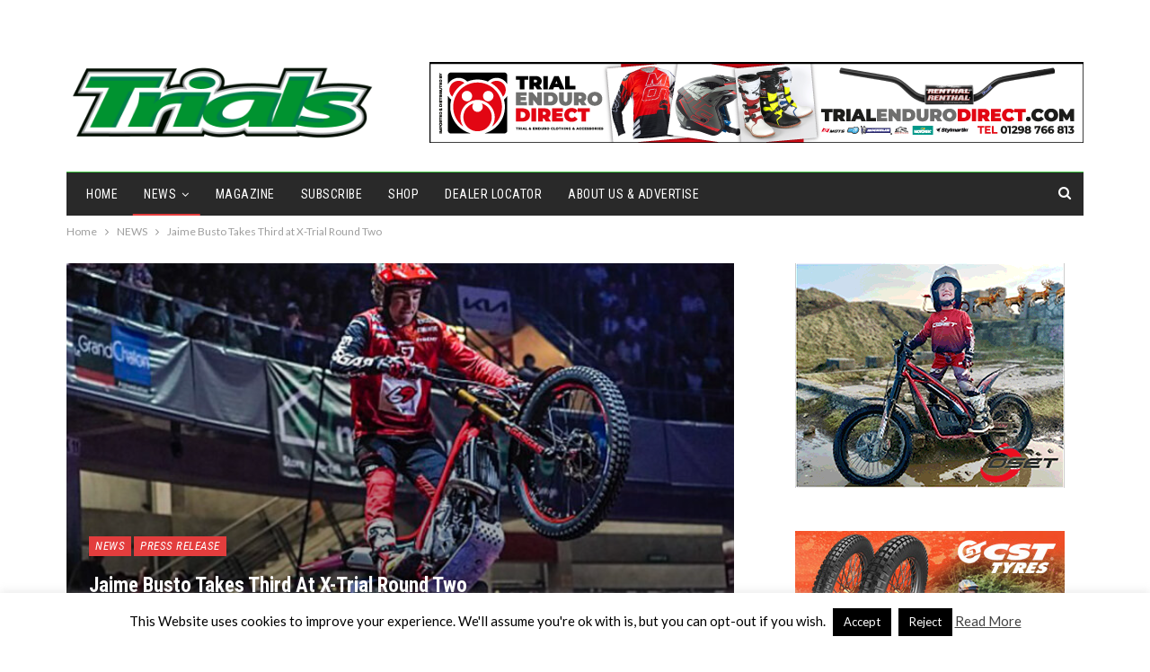

--- FILE ---
content_type: text/html; charset=UTF-8
request_url: https://www.trialmaguk.com/jaime-busto-takes-third-at-x-trial-round-two/
body_size: 18290
content:
	<!DOCTYPE html>
		<!--[if IE 8]>
	<html class="ie ie8" lang="en-GB"> <![endif]-->
	<!--[if IE 9]>
	<html class="ie ie9" lang="en-GB"> <![endif]-->
	<!--[if gt IE 9]><!-->
<html lang="en-GB"> <!--<![endif]-->
	<head>
				<meta charset="UTF-8">
		<meta http-equiv="X-UA-Compatible" content="IE=edge">
		<meta name="viewport" content="width=device-width, initial-scale=1.0">
		<link rel="pingback" href="https://www.trialmaguk.com/xmlrpc.php"/>

		<title>Jaime Busto Takes Third at X-Trial Round Two &#8211; Trials Magazine</title>
<meta name='robots' content='max-image-preview:large' />

<!-- Better Open Graph, Schema.org & Twitter Integration -->
<meta property="og:locale" content="en_gb"/>
<meta property="og:site_name" content="Trials Magazine"/>
<meta property="og:url" content="https://www.trialmaguk.com/jaime-busto-takes-third-at-x-trial-round-two/"/>
<meta property="og:title" content="Jaime Busto Takes Third at X-Trial Round Two"/>
<meta property="og:image" content="https://www.trialmaguk.com/wp-content/uploads/2024/03/busto_xtrial2.jpg"/>
<meta property="article:section" content="Press release"/>
<meta property="article:tag" content="gasgas"/>
<meta property="og:description" content="Spanish Star Continues Strong Run of Form with Hard-Fought Podium in France"/>
<meta property="og:type" content="article"/>
<meta name="twitter:card" content="summary"/>
<meta name="twitter:url" content="https://www.trialmaguk.com/jaime-busto-takes-third-at-x-trial-round-two/"/>
<meta name="twitter:title" content="Jaime Busto Takes Third at X-Trial Round Two"/>
<meta name="twitter:description" content="Spanish Star Continues Strong Run of Form with Hard-Fought Podium in France"/>
<meta name="twitter:image" content="https://www.trialmaguk.com/wp-content/uploads/2024/03/busto_xtrial2.jpg"/>
<!-- / Better Open Graph, Schema.org & Twitter Integration. -->
<link rel='dns-prefetch' href='//fonts.googleapis.com' />
<link rel="alternate" type="application/rss+xml" title="Trials Magazine &raquo; Feed" href="https://www.trialmaguk.com/feed/" />
<link rel="alternate" type="application/rss+xml" title="Trials Magazine &raquo; Comments Feed" href="https://www.trialmaguk.com/comments/feed/" />
<link rel="alternate" title="oEmbed (JSON)" type="application/json+oembed" href="https://www.trialmaguk.com/wp-json/oembed/1.0/embed?url=https%3A%2F%2Fwww.trialmaguk.com%2Fjaime-busto-takes-third-at-x-trial-round-two%2F" />
<link rel="alternate" title="oEmbed (XML)" type="text/xml+oembed" href="https://www.trialmaguk.com/wp-json/oembed/1.0/embed?url=https%3A%2F%2Fwww.trialmaguk.com%2Fjaime-busto-takes-third-at-x-trial-round-two%2F&#038;format=xml" />
<style id='wp-img-auto-sizes-contain-inline-css' type='text/css'>
img:is([sizes=auto i],[sizes^="auto," i]){contain-intrinsic-size:3000px 1500px}
/*# sourceURL=wp-img-auto-sizes-contain-inline-css */
</style>
<style id='wp-emoji-styles-inline-css' type='text/css'>

	img.wp-smiley, img.emoji {
		display: inline !important;
		border: none !important;
		box-shadow: none !important;
		height: 1em !important;
		width: 1em !important;
		margin: 0 0.07em !important;
		vertical-align: -0.1em !important;
		background: none !important;
		padding: 0 !important;
	}
/*# sourceURL=wp-emoji-styles-inline-css */
</style>
<style id='wp-block-library-inline-css' type='text/css'>
:root{--wp-block-synced-color:#7a00df;--wp-block-synced-color--rgb:122,0,223;--wp-bound-block-color:var(--wp-block-synced-color);--wp-editor-canvas-background:#ddd;--wp-admin-theme-color:#007cba;--wp-admin-theme-color--rgb:0,124,186;--wp-admin-theme-color-darker-10:#006ba1;--wp-admin-theme-color-darker-10--rgb:0,107,160.5;--wp-admin-theme-color-darker-20:#005a87;--wp-admin-theme-color-darker-20--rgb:0,90,135;--wp-admin-border-width-focus:2px}@media (min-resolution:192dpi){:root{--wp-admin-border-width-focus:1.5px}}.wp-element-button{cursor:pointer}:root .has-very-light-gray-background-color{background-color:#eee}:root .has-very-dark-gray-background-color{background-color:#313131}:root .has-very-light-gray-color{color:#eee}:root .has-very-dark-gray-color{color:#313131}:root .has-vivid-green-cyan-to-vivid-cyan-blue-gradient-background{background:linear-gradient(135deg,#00d084,#0693e3)}:root .has-purple-crush-gradient-background{background:linear-gradient(135deg,#34e2e4,#4721fb 50%,#ab1dfe)}:root .has-hazy-dawn-gradient-background{background:linear-gradient(135deg,#faaca8,#dad0ec)}:root .has-subdued-olive-gradient-background{background:linear-gradient(135deg,#fafae1,#67a671)}:root .has-atomic-cream-gradient-background{background:linear-gradient(135deg,#fdd79a,#004a59)}:root .has-nightshade-gradient-background{background:linear-gradient(135deg,#330968,#31cdcf)}:root .has-midnight-gradient-background{background:linear-gradient(135deg,#020381,#2874fc)}:root{--wp--preset--font-size--normal:16px;--wp--preset--font-size--huge:42px}.has-regular-font-size{font-size:1em}.has-larger-font-size{font-size:2.625em}.has-normal-font-size{font-size:var(--wp--preset--font-size--normal)}.has-huge-font-size{font-size:var(--wp--preset--font-size--huge)}.has-text-align-center{text-align:center}.has-text-align-left{text-align:left}.has-text-align-right{text-align:right}.has-fit-text{white-space:nowrap!important}#end-resizable-editor-section{display:none}.aligncenter{clear:both}.items-justified-left{justify-content:flex-start}.items-justified-center{justify-content:center}.items-justified-right{justify-content:flex-end}.items-justified-space-between{justify-content:space-between}.screen-reader-text{border:0;clip-path:inset(50%);height:1px;margin:-1px;overflow:hidden;padding:0;position:absolute;width:1px;word-wrap:normal!important}.screen-reader-text:focus{background-color:#ddd;clip-path:none;color:#444;display:block;font-size:1em;height:auto;left:5px;line-height:normal;padding:15px 23px 14px;text-decoration:none;top:5px;width:auto;z-index:100000}html :where(.has-border-color){border-style:solid}html :where([style*=border-top-color]){border-top-style:solid}html :where([style*=border-right-color]){border-right-style:solid}html :where([style*=border-bottom-color]){border-bottom-style:solid}html :where([style*=border-left-color]){border-left-style:solid}html :where([style*=border-width]){border-style:solid}html :where([style*=border-top-width]){border-top-style:solid}html :where([style*=border-right-width]){border-right-style:solid}html :where([style*=border-bottom-width]){border-bottom-style:solid}html :where([style*=border-left-width]){border-left-style:solid}html :where(img[class*=wp-image-]){height:auto;max-width:100%}:where(figure){margin:0 0 1em}html :where(.is-position-sticky){--wp-admin--admin-bar--position-offset:var(--wp-admin--admin-bar--height,0px)}@media screen and (max-width:600px){html :where(.is-position-sticky){--wp-admin--admin-bar--position-offset:0px}}

/*# sourceURL=wp-block-library-inline-css */
</style><style id='global-styles-inline-css' type='text/css'>
:root{--wp--preset--aspect-ratio--square: 1;--wp--preset--aspect-ratio--4-3: 4/3;--wp--preset--aspect-ratio--3-4: 3/4;--wp--preset--aspect-ratio--3-2: 3/2;--wp--preset--aspect-ratio--2-3: 2/3;--wp--preset--aspect-ratio--16-9: 16/9;--wp--preset--aspect-ratio--9-16: 9/16;--wp--preset--color--black: #000000;--wp--preset--color--cyan-bluish-gray: #abb8c3;--wp--preset--color--white: #ffffff;--wp--preset--color--pale-pink: #f78da7;--wp--preset--color--vivid-red: #cf2e2e;--wp--preset--color--luminous-vivid-orange: #ff6900;--wp--preset--color--luminous-vivid-amber: #fcb900;--wp--preset--color--light-green-cyan: #7bdcb5;--wp--preset--color--vivid-green-cyan: #00d084;--wp--preset--color--pale-cyan-blue: #8ed1fc;--wp--preset--color--vivid-cyan-blue: #0693e3;--wp--preset--color--vivid-purple: #9b51e0;--wp--preset--gradient--vivid-cyan-blue-to-vivid-purple: linear-gradient(135deg,rgb(6,147,227) 0%,rgb(155,81,224) 100%);--wp--preset--gradient--light-green-cyan-to-vivid-green-cyan: linear-gradient(135deg,rgb(122,220,180) 0%,rgb(0,208,130) 100%);--wp--preset--gradient--luminous-vivid-amber-to-luminous-vivid-orange: linear-gradient(135deg,rgb(252,185,0) 0%,rgb(255,105,0) 100%);--wp--preset--gradient--luminous-vivid-orange-to-vivid-red: linear-gradient(135deg,rgb(255,105,0) 0%,rgb(207,46,46) 100%);--wp--preset--gradient--very-light-gray-to-cyan-bluish-gray: linear-gradient(135deg,rgb(238,238,238) 0%,rgb(169,184,195) 100%);--wp--preset--gradient--cool-to-warm-spectrum: linear-gradient(135deg,rgb(74,234,220) 0%,rgb(151,120,209) 20%,rgb(207,42,186) 40%,rgb(238,44,130) 60%,rgb(251,105,98) 80%,rgb(254,248,76) 100%);--wp--preset--gradient--blush-light-purple: linear-gradient(135deg,rgb(255,206,236) 0%,rgb(152,150,240) 100%);--wp--preset--gradient--blush-bordeaux: linear-gradient(135deg,rgb(254,205,165) 0%,rgb(254,45,45) 50%,rgb(107,0,62) 100%);--wp--preset--gradient--luminous-dusk: linear-gradient(135deg,rgb(255,203,112) 0%,rgb(199,81,192) 50%,rgb(65,88,208) 100%);--wp--preset--gradient--pale-ocean: linear-gradient(135deg,rgb(255,245,203) 0%,rgb(182,227,212) 50%,rgb(51,167,181) 100%);--wp--preset--gradient--electric-grass: linear-gradient(135deg,rgb(202,248,128) 0%,rgb(113,206,126) 100%);--wp--preset--gradient--midnight: linear-gradient(135deg,rgb(2,3,129) 0%,rgb(40,116,252) 100%);--wp--preset--font-size--small: 13px;--wp--preset--font-size--medium: 20px;--wp--preset--font-size--large: 36px;--wp--preset--font-size--x-large: 42px;--wp--preset--spacing--20: 0.44rem;--wp--preset--spacing--30: 0.67rem;--wp--preset--spacing--40: 1rem;--wp--preset--spacing--50: 1.5rem;--wp--preset--spacing--60: 2.25rem;--wp--preset--spacing--70: 3.38rem;--wp--preset--spacing--80: 5.06rem;--wp--preset--shadow--natural: 6px 6px 9px rgba(0, 0, 0, 0.2);--wp--preset--shadow--deep: 12px 12px 50px rgba(0, 0, 0, 0.4);--wp--preset--shadow--sharp: 6px 6px 0px rgba(0, 0, 0, 0.2);--wp--preset--shadow--outlined: 6px 6px 0px -3px rgb(255, 255, 255), 6px 6px rgb(0, 0, 0);--wp--preset--shadow--crisp: 6px 6px 0px rgb(0, 0, 0);}:where(.is-layout-flex){gap: 0.5em;}:where(.is-layout-grid){gap: 0.5em;}body .is-layout-flex{display: flex;}.is-layout-flex{flex-wrap: wrap;align-items: center;}.is-layout-flex > :is(*, div){margin: 0;}body .is-layout-grid{display: grid;}.is-layout-grid > :is(*, div){margin: 0;}:where(.wp-block-columns.is-layout-flex){gap: 2em;}:where(.wp-block-columns.is-layout-grid){gap: 2em;}:where(.wp-block-post-template.is-layout-flex){gap: 1.25em;}:where(.wp-block-post-template.is-layout-grid){gap: 1.25em;}.has-black-color{color: var(--wp--preset--color--black) !important;}.has-cyan-bluish-gray-color{color: var(--wp--preset--color--cyan-bluish-gray) !important;}.has-white-color{color: var(--wp--preset--color--white) !important;}.has-pale-pink-color{color: var(--wp--preset--color--pale-pink) !important;}.has-vivid-red-color{color: var(--wp--preset--color--vivid-red) !important;}.has-luminous-vivid-orange-color{color: var(--wp--preset--color--luminous-vivid-orange) !important;}.has-luminous-vivid-amber-color{color: var(--wp--preset--color--luminous-vivid-amber) !important;}.has-light-green-cyan-color{color: var(--wp--preset--color--light-green-cyan) !important;}.has-vivid-green-cyan-color{color: var(--wp--preset--color--vivid-green-cyan) !important;}.has-pale-cyan-blue-color{color: var(--wp--preset--color--pale-cyan-blue) !important;}.has-vivid-cyan-blue-color{color: var(--wp--preset--color--vivid-cyan-blue) !important;}.has-vivid-purple-color{color: var(--wp--preset--color--vivid-purple) !important;}.has-black-background-color{background-color: var(--wp--preset--color--black) !important;}.has-cyan-bluish-gray-background-color{background-color: var(--wp--preset--color--cyan-bluish-gray) !important;}.has-white-background-color{background-color: var(--wp--preset--color--white) !important;}.has-pale-pink-background-color{background-color: var(--wp--preset--color--pale-pink) !important;}.has-vivid-red-background-color{background-color: var(--wp--preset--color--vivid-red) !important;}.has-luminous-vivid-orange-background-color{background-color: var(--wp--preset--color--luminous-vivid-orange) !important;}.has-luminous-vivid-amber-background-color{background-color: var(--wp--preset--color--luminous-vivid-amber) !important;}.has-light-green-cyan-background-color{background-color: var(--wp--preset--color--light-green-cyan) !important;}.has-vivid-green-cyan-background-color{background-color: var(--wp--preset--color--vivid-green-cyan) !important;}.has-pale-cyan-blue-background-color{background-color: var(--wp--preset--color--pale-cyan-blue) !important;}.has-vivid-cyan-blue-background-color{background-color: var(--wp--preset--color--vivid-cyan-blue) !important;}.has-vivid-purple-background-color{background-color: var(--wp--preset--color--vivid-purple) !important;}.has-black-border-color{border-color: var(--wp--preset--color--black) !important;}.has-cyan-bluish-gray-border-color{border-color: var(--wp--preset--color--cyan-bluish-gray) !important;}.has-white-border-color{border-color: var(--wp--preset--color--white) !important;}.has-pale-pink-border-color{border-color: var(--wp--preset--color--pale-pink) !important;}.has-vivid-red-border-color{border-color: var(--wp--preset--color--vivid-red) !important;}.has-luminous-vivid-orange-border-color{border-color: var(--wp--preset--color--luminous-vivid-orange) !important;}.has-luminous-vivid-amber-border-color{border-color: var(--wp--preset--color--luminous-vivid-amber) !important;}.has-light-green-cyan-border-color{border-color: var(--wp--preset--color--light-green-cyan) !important;}.has-vivid-green-cyan-border-color{border-color: var(--wp--preset--color--vivid-green-cyan) !important;}.has-pale-cyan-blue-border-color{border-color: var(--wp--preset--color--pale-cyan-blue) !important;}.has-vivid-cyan-blue-border-color{border-color: var(--wp--preset--color--vivid-cyan-blue) !important;}.has-vivid-purple-border-color{border-color: var(--wp--preset--color--vivid-purple) !important;}.has-vivid-cyan-blue-to-vivid-purple-gradient-background{background: var(--wp--preset--gradient--vivid-cyan-blue-to-vivid-purple) !important;}.has-light-green-cyan-to-vivid-green-cyan-gradient-background{background: var(--wp--preset--gradient--light-green-cyan-to-vivid-green-cyan) !important;}.has-luminous-vivid-amber-to-luminous-vivid-orange-gradient-background{background: var(--wp--preset--gradient--luminous-vivid-amber-to-luminous-vivid-orange) !important;}.has-luminous-vivid-orange-to-vivid-red-gradient-background{background: var(--wp--preset--gradient--luminous-vivid-orange-to-vivid-red) !important;}.has-very-light-gray-to-cyan-bluish-gray-gradient-background{background: var(--wp--preset--gradient--very-light-gray-to-cyan-bluish-gray) !important;}.has-cool-to-warm-spectrum-gradient-background{background: var(--wp--preset--gradient--cool-to-warm-spectrum) !important;}.has-blush-light-purple-gradient-background{background: var(--wp--preset--gradient--blush-light-purple) !important;}.has-blush-bordeaux-gradient-background{background: var(--wp--preset--gradient--blush-bordeaux) !important;}.has-luminous-dusk-gradient-background{background: var(--wp--preset--gradient--luminous-dusk) !important;}.has-pale-ocean-gradient-background{background: var(--wp--preset--gradient--pale-ocean) !important;}.has-electric-grass-gradient-background{background: var(--wp--preset--gradient--electric-grass) !important;}.has-midnight-gradient-background{background: var(--wp--preset--gradient--midnight) !important;}.has-small-font-size{font-size: var(--wp--preset--font-size--small) !important;}.has-medium-font-size{font-size: var(--wp--preset--font-size--medium) !important;}.has-large-font-size{font-size: var(--wp--preset--font-size--large) !important;}.has-x-large-font-size{font-size: var(--wp--preset--font-size--x-large) !important;}
/*# sourceURL=global-styles-inline-css */
</style>

<style id='classic-theme-styles-inline-css' type='text/css'>
/*! This file is auto-generated */
.wp-block-button__link{color:#fff;background-color:#32373c;border-radius:9999px;box-shadow:none;text-decoration:none;padding:calc(.667em + 2px) calc(1.333em + 2px);font-size:1.125em}.wp-block-file__button{background:#32373c;color:#fff;text-decoration:none}
/*# sourceURL=/wp-includes/css/classic-themes.min.css */
</style>
<link rel='stylesheet' id='cookie-law-info-css' href='https://www.trialmaguk.com/wp-content/plugins/cookie-law-info/legacy/public/css/cookie-law-info-public.css?ver=3.3.9.1' type='text/css' media='all' />
<link rel='stylesheet' id='cookie-law-info-gdpr-css' href='https://www.trialmaguk.com/wp-content/plugins/cookie-law-info/legacy/public/css/cookie-law-info-gdpr.css?ver=3.3.9.1' type='text/css' media='all' />
<link rel='stylesheet' id='better-framework-main-fonts-css' href='https://fonts.googleapis.com/css?family=Lato:400,400italic%7CRoboto+Condensed:700,400italic,400%7CNoto+Sans:400&#038;display=swap' type='text/css' media='all' />
<script type="text/javascript" src="https://www.trialmaguk.com/wp-includes/js/jquery/jquery.min.js?ver=3.7.1" id="jquery-core-js"></script>
<script type="text/javascript" src="https://www.trialmaguk.com/wp-includes/js/jquery/jquery-migrate.min.js?ver=3.4.1" id="jquery-migrate-js"></script>
<script type="text/javascript" id="cookie-law-info-js-extra">
/* <![CDATA[ */
var Cli_Data = {"nn_cookie_ids":[],"cookielist":[],"non_necessary_cookies":[],"ccpaEnabled":"","ccpaRegionBased":"","ccpaBarEnabled":"","strictlyEnabled":["necessary","obligatoire"],"ccpaType":"gdpr","js_blocking":"","custom_integration":"","triggerDomRefresh":"","secure_cookies":""};
var cli_cookiebar_settings = {"animate_speed_hide":"500","animate_speed_show":"500","background":"#fff","border":"#444","border_on":"","button_1_button_colour":"#000","button_1_button_hover":"#000000","button_1_link_colour":"#fff","button_1_as_button":"1","button_1_new_win":"","button_2_button_colour":"#333","button_2_button_hover":"#292929","button_2_link_colour":"#444","button_2_as_button":"","button_2_hidebar":"1","button_3_button_colour":"#000","button_3_button_hover":"#000000","button_3_link_colour":"#fff","button_3_as_button":"1","button_3_new_win":"1","button_4_button_colour":"#000","button_4_button_hover":"#000000","button_4_link_colour":"#fff","button_4_as_button":"1","button_7_button_colour":"#61a229","button_7_button_hover":"#4e8221","button_7_link_colour":"#fff","button_7_as_button":"1","button_7_new_win":"","font_family":"inherit","header_fix":"","notify_animate_hide":"1","notify_animate_show":"","notify_div_id":"#cookie-law-info-bar","notify_position_horizontal":"right","notify_position_vertical":"bottom","scroll_close":"","scroll_close_reload":"","accept_close_reload":"","reject_close_reload":"","showagain_tab":"","showagain_background":"#fff","showagain_border":"#000","showagain_div_id":"#cookie-law-info-again","showagain_x_position":"100px","text":"#000","show_once_yn":"","show_once":"10000","logging_on":"","as_popup":"","popup_overlay":"1","bar_heading_text":"","cookie_bar_as":"banner","popup_showagain_position":"bottom-right","widget_position":"left"};
var log_object = {"ajax_url":"https://www.trialmaguk.com/wp-admin/admin-ajax.php"};
//# sourceURL=cookie-law-info-js-extra
/* ]]> */
</script>
<script type="text/javascript" src="https://www.trialmaguk.com/wp-content/plugins/cookie-law-info/legacy/public/js/cookie-law-info-public.js?ver=3.3.9.1" id="cookie-law-info-js"></script>
<link rel="https://api.w.org/" href="https://www.trialmaguk.com/wp-json/" /><link rel="alternate" title="JSON" type="application/json" href="https://www.trialmaguk.com/wp-json/wp/v2/posts/68660" /><link rel="EditURI" type="application/rsd+xml" title="RSD" href="https://www.trialmaguk.com/xmlrpc.php?rsd" />
<meta name="generator" content="WordPress 6.9" />
<link rel="canonical" href="https://www.trialmaguk.com/jaime-busto-takes-third-at-x-trial-round-two/" />
<link rel='shortlink' href='https://www.trialmaguk.com/?p=68660' />
<!-- Matomo -->
<script>
  var _paq = window._paq = window._paq || [];
  /* tracker methods like "setCustomDimension" should be called before "trackPageView" */
  _paq.push(['trackPageView']);
  _paq.push(['enableLinkTracking']);
  (function() {
    var u="https://stats.dev.wwmagazines.com/";
    _paq.push(['setTrackerUrl', u+'matomo.php']);
    _paq.push(['setSiteId', '27']);
    var d=document, g=d.createElement('script'), s=d.getElementsByTagName('script')[0];
    g.async=true; g.src=u+'matomo.js'; s.parentNode.insertBefore(g,s);
  })();
</script>
<!-- End Matomo Code -->			<link rel="shortcut icon" href="https://www.trialmaguk.com/wp-content/uploads/2023/11/favicon1.jpg">			<link rel="apple-touch-icon" href="https://www.trialmaguk.com/wp-content/uploads/2023/11/favicon2.jpg">			<link rel="apple-touch-icon" sizes="114x114" href="https://www.trialmaguk.com/wp-content/uploads/2023/11/favicon3.jpg">			<link rel="apple-touch-icon" sizes="72x72" href="https://www.trialmaguk.com/wp-content/uploads/2023/11/favicon4.jpg">			<link rel="apple-touch-icon" sizes="144x144" href="https://www.trialmaguk.com/wp-content/uploads/2023/11/favicon5.jpg"><meta name="generator" content="Powered by WPBakery Page Builder - drag and drop page builder for WordPress."/>
<script type="application/ld+json">{
    "@context": "http://schema.org/",
    "@type": "Organization",
    "@id": "#organization",
    "logo": {
        "@type": "ImageObject",
        "url": "https://www.trialmaguk.com/wp-content/uploads/2023/11/trials_logo_2023-760px.png"
    },
    "url": "https://www.trialmaguk.com/",
    "name": "Trials Magazine",
    "description": "All things Motorcycle Trials"
}</script>
<script type="application/ld+json">{
    "@context": "http://schema.org/",
    "@type": "WebSite",
    "name": "Trials Magazine",
    "alternateName": "All things Motorcycle Trials",
    "url": "https://www.trialmaguk.com/"
}</script>
<script type="application/ld+json">{
    "@context": "http://schema.org/",
    "@type": "BlogPosting",
    "headline": "Jaime Busto Takes Third at X-Trial Round Two",
    "description": "Spanish Star Continues Strong Run of Form with Hard-Fought Podium in France",
    "datePublished": "2024-03-16",
    "dateModified": "2024-03-17",
    "author": {
        "@type": "Person",
        "@id": "#person-heathbrindley",
        "name": "heath brindley"
    },
    "image": "https://www.trialmaguk.com/wp-content/uploads/2024/03/busto_xtrial2.jpg",
    "interactionStatistic": [
        {
            "@type": "InteractionCounter",
            "interactionType": "http://schema.org/CommentAction",
            "userInteractionCount": "0"
        }
    ],
    "publisher": {
        "@id": "#organization"
    },
    "mainEntityOfPage": "https://www.trialmaguk.com/jaime-busto-takes-third-at-x-trial-round-two/"
}</script>
<link rel='stylesheet' id='bf-minifed-css-1' href='https://www.trialmaguk.com/wp-content/bs-booster-cache/c2547759bc559063690e17faa2e3feb5.css' type='text/css' media='all' />
<link rel='stylesheet' id='7.11.0-1767169617' href='https://www.trialmaguk.com/wp-content/bs-booster-cache/05c01f0ba1b20ec0bf1d18f1e1d2e73b.css' type='text/css' media='all' />
<link rel="icon" href="https://www.trialmaguk.com/wp-content/uploads/2023/11/cropped-favicon5-32x32.jpg" sizes="32x32" />
<link rel="icon" href="https://www.trialmaguk.com/wp-content/uploads/2023/11/cropped-favicon5-192x192.jpg" sizes="192x192" />
<link rel="apple-touch-icon" href="https://www.trialmaguk.com/wp-content/uploads/2023/11/cropped-favicon5-180x180.jpg" />
<meta name="msapplication-TileImage" content="https://www.trialmaguk.com/wp-content/uploads/2023/11/cropped-favicon5-270x270.jpg" />

<!-- BetterFramework Head Inline CSS -->
<style>
.home
.single-page-simple-content .entry-content a {
    color: #2d2d2d !important;
}


</style>
<!-- /BetterFramework Head Inline CSS-->
<noscript><style> .wpb_animate_when_almost_visible { opacity: 1; }</style></noscript>	</head>

<body class="wp-singular post-template-default single single-post postid-68660 single-format-standard wp-theme-publisher bs-theme bs-publisher bs-publisher-classic-magazine active-light-box ltr close-rh page-layout-2-col page-layout-2-col-right full-width active-sticky-sidebar main-menu-boxed active-ajax-search single-prim-cat-46 single-cat-46 single-cat-50  bs-show-ha bs-show-ha-a wpb-js-composer js-comp-ver-6.7.0 vc_responsive bs-ll-a" dir="ltr">
		<div class="main-wrap content-main-wrap">
			<header id="header" class="site-header header-style-2 boxed" itemscope="itemscope" itemtype="https://schema.org/WPHeader">

		<section class="topbar topbar-style-1 hidden-xs hidden-xs">
	<div class="content-wrap">
		<div class="container">
			<div class="topbar-inner clearfix">

				
				<div class="section-menu">
						<div id="menu-top" class="menu top-menu-wrapper" role="navigation" itemscope="itemscope" itemtype="https://schema.org/SiteNavigationElement">
		<nav class="top-menu-container">

			<ul id="top-navigation" class="top-menu menu clearfix bsm-pure">
							</ul>

		</nav>
	</div>
				</div>
			</div>
		</div>
	</div>
</section>
		<div class="header-inner">
			<div class="content-wrap">
				<div class="container">
					<div class="row">
						<div class="row-height">
							<div class="logo-col col-xs-4">
								<div class="col-inside">
									<div id="site-branding" class="site-branding">
	<p  id="site-title" class="logo h1 img-logo">
	<a href="https://www.trialmaguk.com/" itemprop="url" rel="home">
					<img id="site-logo" src="https://www.trialmaguk.com/wp-content/uploads/2023/11/trials_logo_2023-760px.png"
			     alt="Trials Magazine UK"  />

			<span class="site-title">Trials Magazine UK - All things Motorcycle Trials</span>
				</a>
</p>
</div><!-- .site-branding -->
								</div>
							</div>
															<div class="sidebar-col col-xs-8">
									<div class="col-inside">
										<aside id="sidebar" class="sidebar" role="complementary" itemscope="itemscope" itemtype="https://schema.org/WPSideBar">
											<div class="fmcje fmcje-loc-header_aside_logo fmcje-align-right fmcje-column-1 no-bg-box-model"><div id="fmcje-62810-278008118" class="fmcje-container fmcje-type-image " itemscope="" itemtype="https://schema.org/WPAdBlock" data-adid="62810" data-type="image"><a itemprop="url" class="fmcje-link" href="http://www.trialendurodirect.com/" target="_blank" ><img class="fmcje-image" src="https://www.trialmaguk.com/wp-content/uploads/2022/10/TED_728x90px_1.png" alt="- Advertisement -" /></a><p class='fmcje-caption fmcje-caption-below'>- Advertisement -</p></div></div>										</aside>
									</div>
								</div>
														</div>
					</div>
				</div>
			</div>
		</div>

		<div id="menu-main" class="menu main-menu-wrapper show-search-item menu-actions-btn-width-1" role="navigation" itemscope="itemscope" itemtype="https://schema.org/SiteNavigationElement">
	<div class="main-menu-inner">
		<div class="content-wrap">
			<div class="container">

				<nav class="main-menu-container">
					<ul id="main-navigation" class="main-menu menu bsm-pure clearfix">
						<li id="menu-item-31792" class="menu-item menu-item-type-post_type menu-item-object-page menu-item-home better-anim-fade menu-item-31792"><a href="https://www.trialmaguk.com/">Home</a></li>
<li id="menu-item-67894" class="menu-item menu-item-type-taxonomy menu-item-object-category current-post-ancestor current-menu-parent current-post-parent menu-item-has-children menu-term-46 better-anim-fade menu-item-67894"><a href="https://www.trialmaguk.com/category/news/">NEWS</a>
<ul class="sub-menu">
	<li id="menu-item-67895" class="menu-item menu-item-type-taxonomy menu-item-object-category menu-term-43 better-anim-fade menu-item-67895"><a href="https://www.trialmaguk.com/category/wtc/">World Championships</a></li>
	<li id="menu-item-67896" class="menu-item menu-item-type-taxonomy menu-item-object-category menu-term-44 better-anim-fade menu-item-67896"><a href="https://www.trialmaguk.com/category/btc/">British Championships</a></li>
	<li id="menu-item-68770" class="menu-item menu-item-type-taxonomy menu-item-object-category menu-term-368 better-anim-fade menu-item-68770"><a href="https://www.trialmaguk.com/category/ssdt/">SSDT</a></li>
	<li id="menu-item-67898" class="menu-item menu-item-type-taxonomy menu-item-object-category menu-term-72 better-anim-fade menu-item-67898"><a href="https://www.trialmaguk.com/category/trial-classic/">Classic Trials</a></li>
	<li id="menu-item-67897" class="menu-item menu-item-type-taxonomy menu-item-object-category menu-term-521 better-anim-fade menu-item-67897"><a href="https://www.trialmaguk.com/category/club-news/">Club News</a></li>
	<li id="menu-item-67899" class="menu-item menu-item-type-taxonomy menu-item-object-category menu-term-209 better-anim-fade menu-item-67899"><a href="https://www.trialmaguk.com/category/bikes-bits/">Bikes &amp; Bits</a></li>
</ul>
</li>
<li id="menu-item-67426" class="menu-item menu-item-type-post_type menu-item-object-page better-anim-fade menu-item-67426"><a href="https://www.trialmaguk.com/magazine/">Magazine</a></li>
<li id="menu-item-67393" class="menu-item menu-item-type-post_type menu-item-object-page better-anim-fade menu-item-67393"><a href="https://www.trialmaguk.com/subscribe/">Subscribe</a></li>
<li id="menu-item-44308" class="menu-item menu-item-type-post_type menu-item-object-page better-anim-fade menu-item-44308"><a href="https://www.trialmaguk.com/shop/">Shop</a></li>
<li id="menu-item-44182" class="menu-item menu-item-type-post_type menu-item-object-page better-anim-fade menu-item-44182"><a href="https://www.trialmaguk.com/dealer-locator/">Dealer Locator</a></li>
<li id="menu-item-31811" class="menu-item menu-item-type-post_type menu-item-object-page better-anim-fade menu-item-31811"><a href="https://www.trialmaguk.com/about/">About Us &#038; Advertise</a></li>
					</ul><!-- #main-navigation -->
											<div class="menu-action-buttons width-1">
															<div class="search-container close">
									<span class="search-handler"><i class="fa fa-search"></i></span>

									<div class="search-box clearfix">
										<form role="search" method="get" class="search-form clearfix" action="https://www.trialmaguk.com">
	<input type="search" class="search-field"
	       placeholder="Search..."
	       value="" name="s"
	       title="Search for:"
	       autocomplete="off">
	<input type="submit" class="search-submit" value="Search">
</form><!-- .search-form -->
									</div>
								</div>
														</div>
										</nav><!-- .main-menu-container -->

			</div>
		</div>
	</div>
</div><!-- .menu -->
	</header><!-- .header -->
	<div class="rh-header clearfix light deferred-block-exclude">
		<div class="rh-container clearfix">

			<div class="menu-container close">
				<span class="menu-handler"><span class="lines"></span></span>
			</div><!-- .menu-container -->

			<div class="logo-container rh-img-logo">
				<a href="https://www.trialmaguk.com/" itemprop="url" rel="home">
											<img src="https://www.trialmaguk.com/wp-content/uploads/2023/11/trials_logo_2023-760px.png"
						     alt="Trials Magazine"  />				</a>
			</div><!-- .logo-container -->
		</div><!-- .rh-container -->
	</div><!-- .rh-header -->
<nav role="navigation" aria-label="Breadcrumbs" class="bf-breadcrumb clearfix bc-top-style"><div class="container bf-breadcrumb-container"><ul class="bf-breadcrumb-items" itemscope itemtype="http://schema.org/BreadcrumbList"><meta name="numberOfItems" content="3" /><meta name="itemListOrder" content="Ascending" /><li itemprop="itemListElement" itemscope itemtype="http://schema.org/ListItem" class="bf-breadcrumb-item bf-breadcrumb-begin"><a itemprop="item" href="https://www.trialmaguk.com" rel="home"><span itemprop="name">Home</span></a><meta itemprop="position" content="1" /></li><li itemprop="itemListElement" itemscope itemtype="http://schema.org/ListItem" class="bf-breadcrumb-item"><a itemprop="item" href="https://www.trialmaguk.com/category/news/" ><span itemprop="name">NEWS</span></a><meta itemprop="position" content="2" /></li><li itemprop="itemListElement" itemscope itemtype="http://schema.org/ListItem" class="bf-breadcrumb-item bf-breadcrumb-end"><span itemprop="name">Jaime Busto Takes Third at X-Trial Round Two</span><meta itemprop="item" content="https://www.trialmaguk.com/jaime-busto-takes-third-at-x-trial-round-two/"/><meta itemprop="position" content="3" /></li></ul></div></nav><div class="content-wrap">
		<main id="content" class="content-container">

		<div class="container layout-2-col layout-2-col-1 layout-right-sidebar layout-bc-before post-template-11">

			<div class="row main-section">
										<div class="col-sm-8 content-column">
							<div class="single-container">
																<article id="post-68660" class="post-68660 post type-post status-publish format-standard has-post-thumbnail  category-news category-press-release tag-gasgas single-post-content">
									<div
											class="post-header post-tp-11-header bs-lazy wfi"  title="Jaime Busto Takes Third at X-Trial Round Two" data-src="https://www.trialmaguk.com/wp-content/uploads/2024/03/busto_xtrial2-750x430.jpg" data-bs-srcset="{&quot;baseurl&quot;:&quot;https:\/\/www.trialmaguk.com\/wp-content\/uploads\/2024\/03\/&quot;,&quot;sizes&quot;:{&quot;210&quot;:&quot;busto_xtrial2-210x136.jpg&quot;,&quot;279&quot;:&quot;busto_xtrial2-279x220.jpg&quot;,&quot;357&quot;:&quot;busto_xtrial2-357x210.jpg&quot;,&quot;750&quot;:&quot;busto_xtrial2-750x430.jpg&quot;,&quot;800&quot;:&quot;busto_xtrial2.jpg&quot;}}">
										<div class="post-header-inner">
											<div class="post-header-title">
												<div class="term-badges floated"><span class="term-badge term-46"><a href="https://www.trialmaguk.com/category/news/">NEWS</a></span><span class="term-badge term-50"><a href="https://www.trialmaguk.com/category/press-release/">Press release</a></span></div>												<h1 class="single-post-title">
													<span class="post-title" itemprop="headline">Jaime Busto Takes Third at X-Trial Round Two</span>
												</h1>
																									<div
															class="single-post-excerpt post-excerpt-at"><p>Spanish Star Continues Strong Run of Form with Hard-Fought Podium in France</p>
</div><div class="post-meta single-post-meta">
				<span class="time"><time class="post-published updated"
			                         datetime="2024-03-17T21:19:44+00:00">Last updated <b>Mar 17, 2024</b></time></span>
			</div>
											</div>
										</div>
																			</div>
											<div class="post-share single-post-share top-share clearfix style-1">
			<div class="post-share-btn-group">
							</div>
						<div class="share-handler-wrap ">
				<span class="share-handler post-share-btn rank-default">
					<i class="bf-icon  fa fa-share-alt"></i>						<b class="text">Share</b>
										</span>
				<span class="social-item facebook"><a href="https://www.facebook.com/sharer.php?u=https%3A%2F%2Fwww.trialmaguk.com%2Fjaime-busto-takes-third-at-x-trial-round-two%2F" target="_blank" rel="nofollow noreferrer" class="bs-button-el" onclick="window.open(this.href, 'share-facebook','left=50,top=50,width=600,height=320,toolbar=0'); return false;"><span class="icon"><i class="bf-icon fa fa-facebook"></i></span></a></span><span class="social-item twitter"><a href="https://twitter.com/share?text=Jaime Busto Takes Third at X-Trial Round Two&url=https%3A%2F%2Fwww.trialmaguk.com%2Fjaime-busto-takes-third-at-x-trial-round-two%2F" target="_blank" rel="nofollow noreferrer" class="bs-button-el" onclick="window.open(this.href, 'share-twitter','left=50,top=50,width=600,height=320,toolbar=0'); return false;"><span class="icon"><i class="bf-icon fa fa-twitter"></i></span></a></span><span class="social-item reddit"><a href="https://reddit.com/submit?url=https%3A%2F%2Fwww.trialmaguk.com%2Fjaime-busto-takes-third-at-x-trial-round-two%2F&title=Jaime Busto Takes Third at X-Trial Round Two" target="_blank" rel="nofollow noreferrer" class="bs-button-el" onclick="window.open(this.href, 'share-reddit','left=50,top=50,width=600,height=320,toolbar=0'); return false;"><span class="icon"><i class="bf-icon fa fa-reddit-alien"></i></span></a></span><span class="social-item pinterest"><a href="https://pinterest.com/pin/create/button/?url=https%3A%2F%2Fwww.trialmaguk.com%2Fjaime-busto-takes-third-at-x-trial-round-two%2F&media=https://www.trialmaguk.com/wp-content/uploads/2024/03/busto_xtrial2.jpg&description=Jaime Busto Takes Third at X-Trial Round Two" target="_blank" rel="nofollow noreferrer" class="bs-button-el" onclick="window.open(this.href, 'share-pinterest','left=50,top=50,width=600,height=320,toolbar=0'); return false;"><span class="icon"><i class="bf-icon fa fa-pinterest"></i></span></a></span><span class="social-item email"><a href="mailto:?subject=Jaime Busto Takes Third at X-Trial Round Two&body=https%3A%2F%2Fwww.trialmaguk.com%2Fjaime-busto-takes-third-at-x-trial-round-two%2F" target="_blank" rel="nofollow noreferrer" class="bs-button-el" onclick="window.open(this.href, 'share-email','left=50,top=50,width=600,height=320,toolbar=0'); return false;"><span class="icon"><i class="bf-icon fa fa-envelope-open"></i></span></a></span></div>		</div>
											<div class="entry-content clearfix single-post-content">
										<p><img class="size-full wp-image-51112 alignleft"  data-src="https://www.trialmaguk.com/wp-content/uploads/2021/03/GasGas_Logo_red.jpg" alt="GasGas" width="250" srcset="https://www.trialmaguk.com/wp-content/uploads/2021/03/GasGas_Logo_red.jpg 760w, https://www.trialmaguk.com/wp-content/uploads/2021/03/GasGas_Logo_red-300x179.jpg 300w" sizes="(max-width: 760px) 100vw, 760px" /></p>
<div></div>
<div>Jaime Busto has battled through to third place at round two of the 2024 FIM X-Trial World Championship. Riding his TXT GP 300, the flamboyant GASGAS Factory Racing star played a huge role in entertaining the packed stadium in Chalon-sur-Saône, France on his way to securing his second consecutive podium of the season.</div>
<p>&nbsp;</p>
<div>
<ul>
<li>Third place for Busto at X-Trial round two</li>
<li>TXT GP 300 rider now lies equal second in the series standings</li>
<li>X-Trial continues in France for round three on March 22</li>
</ul>
<p>Right from the start of round one, Busto laid down the gauntlet to his rivals by producing four clean sections in a row. A series of small mistakes on the fifth section ended up with Jaime earning five marks, but the result was enough to place him in a solid third at the end of the round.</p>
<p>Round two went even better for Busto. Skillfully picking his lines over the technical, man-made obstacles, the 26-year-old demonstrated his precision and control and was the first to clean the opening two sections. Despite failing the third of the four sections, Jaime completed the round with just five marks and moved up to second overall, securing his place in the final.</p>
<p>By cleaning the first section of the six-section final, and earning just two marks in the second, Busto looked on target to take the fight for the win to race leader Toni Bou. Unfortunately, as the sections became tougher, a number of small mistakes ruled Jaime out of the hunt. Completing the final with 22 marks, the GASGAS rider placed third overall on the night.</p>
<p>Although disappointed with the results, Jaime is now tied on points with rival Gabriel Marcelli for second overall in the championship standings. And with less than one week until the next event of the series, the TXT GP 300 racer will be looking to make amends on March 22 in Nice, France, for round three.</p>
<p><strong>Jaime Busto:</strong> <em>“It was a night of mixed feelings for me. I started the night riding really good and got through rounds one and two without making too many mistakes. I started the final strong, but then things didn’t go to plan at all. I began to make too many mistakes and we didn’t end up with the result we wanted. The good news is, the bike was really good tonight, so we’ll learn from this one and come back stronger next weekend.”</em></p>
</div>
<div></div>
<p><strong>Results – 2024 X-Trial World Championship, Round 2</strong><br />
1. Toni Bou (Montesa) 7 final<br />
2. Gabriel Marcelli (Montesa) 17 final<br />
<strong>3. Jaime Busto (GASGAS) 22 final</strong><br />
8. Hugo Dufrese (GASGAS) 38 round 2</p>
<p><strong>2024 X-Trial Championship Standings (after round 2)</strong><br />
1. Toni Bou (Montesa) 44<br />
2. Gabriel Marcelli (Montesa) 27<br />
<strong>3. Jaime Busto (GASGAS) 27</strong><br />
8. Hugo Dufrese (GASGAS) 1</p>
									</div>
											<div class="post-share single-post-share bottom-share clearfix style-1">
			<div class="post-share-btn-group">
							</div>
						<div class="share-handler-wrap ">
				<span class="share-handler post-share-btn rank-default">
					<i class="bf-icon  fa fa-share-alt"></i>						<b class="text">Share</b>
										</span>
				<span class="social-item facebook has-title"><a href="https://www.facebook.com/sharer.php?u=https%3A%2F%2Fwww.trialmaguk.com%2Fjaime-busto-takes-third-at-x-trial-round-two%2F" target="_blank" rel="nofollow noreferrer" class="bs-button-el" onclick="window.open(this.href, 'share-facebook','left=50,top=50,width=600,height=320,toolbar=0'); return false;"><span class="icon"><i class="bf-icon fa fa-facebook"></i></span><span class="item-title">Facebook</span></a></span><span class="social-item twitter has-title"><a href="https://twitter.com/share?text=Jaime Busto Takes Third at X-Trial Round Two&url=https%3A%2F%2Fwww.trialmaguk.com%2Fjaime-busto-takes-third-at-x-trial-round-two%2F" target="_blank" rel="nofollow noreferrer" class="bs-button-el" onclick="window.open(this.href, 'share-twitter','left=50,top=50,width=600,height=320,toolbar=0'); return false;"><span class="icon"><i class="bf-icon fa fa-twitter"></i></span><span class="item-title">Twitter</span></a></span><span class="social-item reddit has-title"><a href="https://reddit.com/submit?url=https%3A%2F%2Fwww.trialmaguk.com%2Fjaime-busto-takes-third-at-x-trial-round-two%2F&title=Jaime Busto Takes Third at X-Trial Round Two" target="_blank" rel="nofollow noreferrer" class="bs-button-el" onclick="window.open(this.href, 'share-reddit','left=50,top=50,width=600,height=320,toolbar=0'); return false;"><span class="icon"><i class="bf-icon fa fa-reddit-alien"></i></span><span class="item-title">ReddIt</span></a></span><span class="social-item pinterest has-title"><a href="https://pinterest.com/pin/create/button/?url=https%3A%2F%2Fwww.trialmaguk.com%2Fjaime-busto-takes-third-at-x-trial-round-two%2F&media=https://www.trialmaguk.com/wp-content/uploads/2024/03/busto_xtrial2.jpg&description=Jaime Busto Takes Third at X-Trial Round Two" target="_blank" rel="nofollow noreferrer" class="bs-button-el" onclick="window.open(this.href, 'share-pinterest','left=50,top=50,width=600,height=320,toolbar=0'); return false;"><span class="icon"><i class="bf-icon fa fa-pinterest"></i></span><span class="item-title">Pinterest</span></a></span><span class="social-item email has-title"><a href="mailto:?subject=Jaime Busto Takes Third at X-Trial Round Two&body=https%3A%2F%2Fwww.trialmaguk.com%2Fjaime-busto-takes-third-at-x-trial-round-two%2F" target="_blank" rel="nofollow noreferrer" class="bs-button-el" onclick="window.open(this.href, 'share-email','left=50,top=50,width=600,height=320,toolbar=0'); return false;"><span class="icon"><i class="bf-icon fa fa-envelope-open"></i></span><span class="item-title">Email</span></a></span></div>		</div>
										</article>
									<section class="next-prev-post clearfix">

					<div class="prev-post">
				<p class="pre-title heading-typo"><i
							class="fa fa-arrow-left"></i> Prev Post				</p>
				<p class="title heading-typo"><a href="https://www.trialmaguk.com/repsol-honda-team-conquer-chalon-sur-saone/" rel="prev">Repsol Honda Team conquer Chalon-Sur-Saône</a></p>
			</div>
		
					<div class="next-post">
				<p class="pre-title heading-typo">Next Post <i
							class="fa fa-arrow-right"></i></p>
				<p class="title heading-typo"><a href="https://www.trialmaguk.com/scott-trial-charity-presentation-report/" rel="next">Scott Trial Charity Presentation Report</a></p>
			</div>
		
	</section>
							</div>
							<div class="post-related">

	<div class="section-heading sh-t1 sh-s1 ">

					<span class="h-text related-posts-heading">You might also like</span>
		
	</div>

	
					<div class="bs-pagination-wrapper main-term-none next_prev ">
			<div class="listing listing-thumbnail listing-tb-2 clearfix  scolumns-3 simple-grid include-last-mobile">
	<div  class="post-71124 type-post format-standard has-post-thumbnail   listing-item listing-item-thumbnail listing-item-tb-2 main-term-209">
<div class="item-inner clearfix">
			<div class="featured featured-type-featured-image">
			<div class="term-badges floated"><span class="term-badge term-209"><a href="https://www.trialmaguk.com/category/bikes-bits/">Bikes &amp; Bits</a></span></div>			<a  title="New Vertigo Nitro RS3 DL12 2026: Championship character" data-src="https://www.trialmaguk.com/wp-content/uploads/2026/01/b28efa7f-e17d-4357-4353-6e5cce190548-210x136.jpg" data-bs-srcset="{&quot;baseurl&quot;:&quot;https:\/\/www.trialmaguk.com\/wp-content\/uploads\/2026\/01\/&quot;,&quot;sizes&quot;:{&quot;86&quot;:&quot;b28efa7f-e17d-4357-4353-6e5cce190548-86x64.jpg&quot;,&quot;210&quot;:&quot;b28efa7f-e17d-4357-4353-6e5cce190548-210x136.jpg&quot;,&quot;279&quot;:&quot;b28efa7f-e17d-4357-4353-6e5cce190548-279x220.jpg&quot;,&quot;357&quot;:&quot;b28efa7f-e17d-4357-4353-6e5cce190548-357x210.jpg&quot;,&quot;750&quot;:&quot;b28efa7f-e17d-4357-4353-6e5cce190548-750x430.jpg&quot;,&quot;1200&quot;:&quot;b28efa7f-e17d-4357-4353-6e5cce190548.jpg&quot;}}"					class="img-holder" href="https://www.trialmaguk.com/new-vertigo-nitro-rs3-dl12-2026-championship-character/"></a>
					</div>
	<p class="title">	<a class="post-url" href="https://www.trialmaguk.com/new-vertigo-nitro-rs3-dl12-2026-championship-character/" title="New Vertigo Nitro RS3 DL12 2026: Championship character">
			<span class="post-title">
				New Vertigo Nitro RS3 DL12 2026: Championship character			</span>
	</a>
	</p></div>
</div >
<div  class="post-71109 type-post format-standard has-post-thumbnail   listing-item listing-item-thumbnail listing-item-tb-2 main-term-46">
<div class="item-inner clearfix">
			<div class="featured featured-type-featured-image">
			<div class="term-badges floated"><span class="term-badge term-46"><a href="https://www.trialmaguk.com/category/news/">NEWS</a></span></div>			<a  title="2026 Manx International Classic Trial" data-src="https://www.trialmaguk.com/wp-content/uploads/2026/01/Manx_Classic_logo-2026-210x136.jpg" data-bs-srcset="{&quot;baseurl&quot;:&quot;https:\/\/www.trialmaguk.com\/wp-content\/uploads\/2026\/01\/&quot;,&quot;sizes&quot;:{&quot;86&quot;:&quot;Manx_Classic_logo-2026-86x64.jpg&quot;,&quot;210&quot;:&quot;Manx_Classic_logo-2026-210x136.jpg&quot;,&quot;279&quot;:&quot;Manx_Classic_logo-2026-279x220.jpg&quot;,&quot;357&quot;:&quot;Manx_Classic_logo-2026-357x210.jpg&quot;,&quot;750&quot;:&quot;Manx_Classic_logo-2026-750x430.jpg&quot;,&quot;2560&quot;:&quot;Manx_Classic_logo-2026-scaled.jpg&quot;}}"					class="img-holder" href="https://www.trialmaguk.com/2026-manx-international-classic-trial/"></a>
					</div>
	<p class="title">	<a class="post-url" href="https://www.trialmaguk.com/2026-manx-international-classic-trial/" title="2026 Manx International Classic Trial">
			<span class="post-title">
				2026 Manx International Classic Trial			</span>
	</a>
	</p></div>
</div >
<div  class="post-71095 type-post format-standard has-post-thumbnail   listing-item listing-item-thumbnail listing-item-tb-2 main-term-46">
<div class="item-inner clearfix">
			<div class="featured featured-type-featured-image">
			<div class="term-badges floated"><span class="term-badge term-46"><a href="https://www.trialmaguk.com/category/news/">NEWS</a></span></div>			<a  title="Welsh Trials Championship 2026" data-src="https://www.trialmaguk.com/wp-content/uploads/2026/01/2025-Champion-IWAN-DAVIES-e1768215943607-210x136.jpg" data-bs-srcset="{&quot;baseurl&quot;:&quot;https:\/\/www.trialmaguk.com\/wp-content\/uploads\/2026\/01\/&quot;,&quot;sizes&quot;:{&quot;86&quot;:&quot;2025-Champion-IWAN-DAVIES-e1768215943607-86x64.jpg&quot;,&quot;210&quot;:&quot;2025-Champion-IWAN-DAVIES-e1768215943607-210x136.jpg&quot;,&quot;279&quot;:&quot;2025-Champion-IWAN-DAVIES-e1768215943607-279x220.jpg&quot;,&quot;357&quot;:&quot;2025-Champion-IWAN-DAVIES-e1768215943607-357x210.jpg&quot;,&quot;750&quot;:&quot;2025-Champion-IWAN-DAVIES-e1768215943607-750x430.jpg&quot;,&quot;1500&quot;:&quot;2025-Champion-IWAN-DAVIES-e1768215943607.jpg&quot;}}"					class="img-holder" href="https://www.trialmaguk.com/welsh-trials-championship-2026/"></a>
					</div>
	<p class="title">	<a class="post-url" href="https://www.trialmaguk.com/welsh-trials-championship-2026/" title="Welsh Trials Championship 2026">
			<span class="post-title">
				Welsh Trials Championship 2026			</span>
	</a>
	</p></div>
</div >
<div  class="post-71092 type-post format-standard has-post-thumbnail   listing-item listing-item-thumbnail listing-item-tb-2 main-term-56">
<div class="item-inner clearfix">
			<div class="featured featured-type-featured-image">
			<div class="term-badges floated"><span class="term-badge term-56"><a href="https://www.trialmaguk.com/category/featured/">FEATURED</a></span></div>			<a  title="Dan Farago Appointed as Ontario Montesa Brand Ambassador for 2026" data-src="https://www.trialmaguk.com/wp-content/uploads/2026/01/Dan-TTC-e1768213830402-210x136.jpeg" data-bs-srcset="{&quot;baseurl&quot;:&quot;https:\/\/www.trialmaguk.com\/wp-content\/uploads\/2026\/01\/&quot;,&quot;sizes&quot;:{&quot;86&quot;:&quot;Dan-TTC-e1768213830402-86x64.jpeg&quot;,&quot;210&quot;:&quot;Dan-TTC-e1768213830402-210x136.jpeg&quot;,&quot;279&quot;:&quot;Dan-TTC-e1768213830402-279x220.jpeg&quot;,&quot;357&quot;:&quot;Dan-TTC-e1768213830402-357x210.jpeg&quot;,&quot;750&quot;:&quot;Dan-TTC-e1768213830402-750x430.jpeg&quot;,&quot;1000&quot;:&quot;Dan-TTC-e1768213830402.jpeg&quot;}}"					class="img-holder" href="https://www.trialmaguk.com/cascade-imports-appoints-dan-farago-as-ontario-montesa-brand-ambassador-for-2026/"></a>
					</div>
	<p class="title">	<a class="post-url" href="https://www.trialmaguk.com/cascade-imports-appoints-dan-farago-as-ontario-montesa-brand-ambassador-for-2026/" title="Dan Farago Appointed as Ontario Montesa Brand Ambassador for 2026">
			<span class="post-title">
				Dan Farago Appointed as Ontario Montesa Brand Ambassador for 2026			</span>
	</a>
	</p></div>
</div >
	</div>
	
	</div><div class="bs-pagination bs-ajax-pagination next_prev main-term-none clearfix">
			<script>var bs_ajax_paginate_1671369390 = '{"query":{"paginate":"next_prev","count":4,"post_type":"post","posts_per_page":4,"post__not_in":[68660],"ignore_sticky_posts":1,"post_status":["publish","private"],"category__in":[46,50],"_layout":{"state":"1|1|0","page":"2-col-right"}},"type":"wp_query","view":"Publisher::fetch_related_posts","current_page":1,"ajax_url":"\/wp-admin\/admin-ajax.php","remove_duplicates":"0","paginate":"next_prev","_layout":{"state":"1|1|0","page":"2-col-right"},"_bs_pagin_token":"628e14a"}';</script>				<a class="btn-bs-pagination prev disabled" rel="prev" data-id="1671369390"
				   title="Previous">
					<i class="fa fa-angle-left"
					   aria-hidden="true"></i> Prev				</a>
				<a  rel="next" class="btn-bs-pagination next"
				   data-id="1671369390" title="Next">
					Next <i
							class="fa fa-angle-right" aria-hidden="true"></i>
				</a>
				</div></div>
<div class="fmcje fmcje-after-related fmcje-loc-post_after_related fmcje-align-center fmcje-column-1 no-bg-box-model"><div id="fmcje-62803-444195193" class="fmcje-container fmcje-type-image " itemscope="" itemtype="https://schema.org/WPAdBlock" data-adid="62803" data-type="image"><a itemprop="url" class="fmcje-link" href="http://www.johnshirtmotorcycles.com/" target="_blank" ><img class="fmcje-image" src="https://www.trialmaguk.com/wp-content/uploads/2022/10/JSM_728x90px_1.png" alt="- Advertisement -" /></a><p class='fmcje-caption fmcje-caption-below'>- Advertisement -</p></div></div>						</div><!-- .content-column -->
												<div class="col-sm-4 sidebar-column sidebar-column-primary">
							<aside id="sidebar-primary-sidebar" class="sidebar" role="complementary" aria-label="Primary Sidebar Sidebar" itemscope="itemscope" itemtype="https://schema.org/WPSideBar">
	<div id="fmcje-7" class=" h-ni w-nt primary-sidebar-widget widget widget_fmcje"><div class="fmcje  fmcje-align-center fmcje-column-1 no-bg-box-model"><div id="fmcje-68788-1853703315" class="fmcje-container fmcje-type-image " itemscope="" itemtype="https://schema.org/WPAdBlock" data-adid="68788" data-type="image"><a itemprop="url" class="fmcje-link" href="https://www.facebook.com/photo/?fbid=1389044576565158&set=a.480864214049870" target="_blank" ><img class="fmcje-image" src="https://www.trialmaguk.com/wp-content/uploads/2025/12/Oset_xmas.gif" alt="OSET 320&#215;250 Christmas 2025" /></a></div></div></div><div id="fmcje-14" class=" h-ni w-nt primary-sidebar-widget widget widget_fmcje"><div class="fmcje  fmcje-align-center fmcje-column-1 no-bg-box-model"><div id="fmcje-70923-1048958330" class="fmcje-container fmcje-type-image " itemscope="" itemtype="https://schema.org/WPAdBlock" data-adid="70923" data-type="image"><a itemprop="url" class="fmcje-link" href="https://www.bickers-online.co.uk/search/cst-legion?utm_source=Newsletter&utm_medium=MPU+banner&utm_campaign=TMX&utm_id=TMX+November&utm_content=CST+Legion+Trials" target="_blank" ><img class="fmcje-image" src="https://www.trialmaguk.com/wp-content/uploads/2025/10/Bickers_2025-CM711-12-MPU-300x250px.jpg" alt="Bickers CST Tyres" /></a></div></div></div><div id="fmcje-12" class=" h-ni w-nt primary-sidebar-widget widget widget_fmcje"><div class="fmcje  fmcje-align-center fmcje-column-1 no-bg-box-model"><div id="fmcje-31752-1062829417" class="fmcje-container fmcje-type-image " itemscope="" itemtype="https://schema.org/WPAdBlock" data-adid="31752" data-type="image"><a itemprop="url" class="fmcje-link" href="https://www.beta-uk.com/" target="_blank" ><img class="fmcje-image" src="https://www.trialmaguk.com/wp-content/uploads/2021/12/TRIAL-MAG-SIDE-BAR-AD-ITALIAN.jpg" alt="- Advertisement -" /></a><p class='fmcje-caption fmcje-caption-below'>- Advertisement -</p></div></div></div><div id="fmcje-15" class=" h-ni w-nt primary-sidebar-widget widget widget_fmcje"><div class="fmcje  fmcje-align-center fmcje-column-1 no-bg-box-model"><div id="fmcje-62808-1987604156" class="fmcje-container fmcje-type-image " itemscope="" itemtype="https://schema.org/WPAdBlock" data-adid="62808" data-type="image"><a itemprop="url" class="fmcje-link" href="http://www.johnshirtmotorcycles.com/" target="_blank" ><img class="fmcje-image" src="https://www.trialmaguk.com/wp-content/uploads/2022/10/JSM_300x250px_2.png" alt="- Advertisement -" /></a><p class='fmcje-caption fmcje-caption-below'>- Advertisement -</p></div></div></div></aside>
						</div><!-- .primary-sidebar-column -->
									</div><!-- .main-section -->
		</div><!-- .layout-2-col -->

	</main><!-- main -->
	</div><!-- .content-wrap -->
<div class="container adcontainer"><div class="fmcje fmcje-before-footer fmcje-loc-footer_before fmcje-align-center fmcje-column-1 no-bg-box-model"><div id="fmcje-62810-931370602" class="fmcje-container fmcje-type-image " itemscope="" itemtype="https://schema.org/WPAdBlock" data-adid="62810" data-type="image"><a itemprop="url" class="fmcje-link" href="http://www.trialendurodirect.com/" target="_blank" ><img class="fmcje-image" src="https://www.trialmaguk.com/wp-content/uploads/2022/10/TED_728x90px_1.png" alt="- Advertisement -" /></a><p class='fmcje-caption fmcje-caption-below'>- Advertisement -</p></div></div></div>	<footer id="site-footer" class="site-footer full-width">
		<div class="footer-social-icons">
	<div class="content-wrap">
		<div class="container">
					<div  class="  better-studio-shortcode bsc-clearfix better-social-counter style-big-button colored in-5-col">
						<ul class="social-list bsc-clearfix"><li class="social-item facebook"> <a href = "https://www.facebook.com/Trialmaguk" class="item-link" target = "_blank" > <i class="item-icon bsfi-facebook" ></i><span class="item-name" > Facebook</span> <span class="item-title-join" > Join us on Facebook</span> </a> </li> <li class="social-item instagram"> <a href = "https://instagram.com/trial_magazine_uk" class="item-link" target = "_blank" > <i class="item-icon bsfi-instagram" ></i><span class="item-name" > Instagram</span> <span class="item-title-join" > Join us on Instagram</span> </a> </li> <li class="social-item youtube"> <a href = "https://youtube.com/channel/UCOClDhBPDO-TskJXzVGK-TA" class="item-link" target = "_blank" > <i class="item-icon bsfi-youtube" ></i><span class="item-name" > Youtube</span> <span class="item-title-join" > Join us on Youtube</span> </a> </li> 			</ul>
		</div>
				</div>
	</div>
</div>
<div class="footer-widgets light-text">
	<div class="content-wrap">
		<div class="container">
			<div class="row">
										<div class="col-sm-3">
							<aside id="sidebar-footer-1" class="sidebar" role="complementary" aria-label="Footer - Column 1 Sidebar" itemscope="itemscope" itemtype="https://schema.org/WPSideBar">
								<div id="text-11" class=" h-ni w-t footer-widget footer-column-1 widget widget_text"><div class="section-heading sh-t1 sh-s1"><span class="h-text"><a href='https://www.trialmaguk.com/magazine'>Current Magazine</a></span></div>			<div class="textwidget"><p><center><a href="https://www.trialmaguk.com/trials-magazine-123/"><img decoding="async" class="aligncenter size-full wp-image-71050" src="https://www.trialmaguk.com/wp-content/uploads/2025/12/Trials_123_january-2026_cover256.jpg" alt="Trials magazine issue 123 January 2026" width="120" height="170" /></a></center></p>
</div>
		</div>							</aside>
						</div>
						<div class="col-sm-3">
							<aside id="sidebar-footer-2" class="sidebar" role="complementary" aria-label="Footer - Column 2 Sidebar" itemscope="itemscope" itemtype="https://schema.org/WPSideBar">
								
		<div id="recent-posts-6" class=" h-ni w-t footer-widget footer-column-2 widget widget_recent_entries">
		<div class="section-heading sh-t1 sh-s1"><span class="h-text">Recent News</span></div>
		<ul>
											<li>
					<a href="https://www.trialmaguk.com/new-vertigo-nitro-rs3-dl12-2026-championship-character/">New Vertigo Nitro RS3 DL12 2026: Championship character</a>
									</li>
											<li>
					<a href="https://www.trialmaguk.com/gold-acu-approved-helmet-sticker-qa/">Gold &#8216;ACU Approved&#8217; helmet sticker Q&amp;A</a>
									</li>
											<li>
					<a href="https://www.trialmaguk.com/2026-manx-international-classic-trial/">2026 Manx International Classic Trial</a>
									</li>
											<li>
					<a href="https://www.trialmaguk.com/welsh-trials-championship-2026/">Welsh Trials Championship 2026</a>
									</li>
					</ul>

		</div>							</aside>
						</div>
						<div class="col-sm-3">
							<aside id="sidebar-footer-3" class="sidebar" role="complementary" aria-label="Footer - Column 3 Sidebar" itemscope="itemscope" itemtype="https://schema.org/WPSideBar">
								<div id="fmcje-10" class=" h-ni w-nt footer-widget footer-column-3 widget widget_fmcje"><div class="fmcje  fmcje-align-center fmcje-column-1 no-bg-box-model"><div id="fmcje-68792-323542568" class="fmcje-container fmcje-type-image " itemscope="" itemtype="https://schema.org/WPAdBlock" data-adid="68792" data-type="image"><a itemprop="url" class="fmcje-link" href="http://eepurl.com/iBiJhY" target="_blank" ><img class="fmcje-image" src="https://www.trialmaguk.com/wp-content/uploads/2024/03/eNewsletter.jpg" alt="eNewsletter 320&#215;250" /></a></div></div></div>							</aside>
						</div>
						<div class="col-sm-3">
							<aside id="sidebar-footer-4" class="sidebar" role="complementary" aria-label="Footer - Column 4 Sidebar" itemscope="itemscope" itemtype="https://schema.org/WPSideBar">
								<div id="fmcje-8" class=" h-ni w-nt footer-widget footer-column-4 widget widget_fmcje"><div class="fmcje  fmcje-align-center fmcje-column-1 no-bg-box-model"><div id="fmcje-32272-1687381852" class="fmcje-container fmcje-type-image " itemscope="" itemtype="https://schema.org/WPAdBlock" data-adid="32272" data-type="image"><a itemprop="url" class="fmcje-link" href="https://saundersextremesports.com/" target="_blank" ><img class="fmcje-image" src="https://www.trialmaguk.com/wp-content/uploads/2024/07/TRS_2024_07.gif" alt="- Advertisement -" /></a></div></div></div>							</aside>
						</div>
									</div>
		</div>
	</div>
</div>
		<div class="copy-footer">
			<div class="content-wrap">
				<div class="container">
						<div class="row">
		<div class="col-lg-12">
			<div id="menu-footer" class="menu footer-menu-wrapper" role="navigation" itemscope="itemscope" itemtype="https://schema.org/SiteNavigationElement">
				<nav class="footer-menu-container">
					<ul id="footer-navigation" class="footer-menu menu clearfix">
						<li id="menu-item-67484" class="menu-item menu-item-type-post_type menu-item-object-page better-anim-fade menu-item-67484"><a href="https://www.trialmaguk.com/privacy-policy/">Privacy Policy</a></li>
<li id="menu-item-67485" class="menu-item menu-item-type-post_type menu-item-object-page better-anim-fade menu-item-67485"><a href="https://www.trialmaguk.com/terms/">Terms</a></li>
<li id="menu-item-67486" class="menu-item menu-item-type-post_type menu-item-object-page better-anim-fade menu-item-67486"><a href="https://www.trialmaguk.com/contact-us/">Contact Us</a></li>
					</ul>
				</nav>
			</div>
		</div>
	</div>
					<div class="row footer-copy-row">
						<div class="copy-1 col-lg-6 col-md-6 col-sm-6 col-xs-12">
							©2026 WW Magazines. All rights reserved						</div>
						<div class="copy-2 col-lg-6 col-md-6 col-sm-6 col-xs-12">
							Website Design: <a href="http://www.trialmaguk.com">Heath for Trials Magazine</a>						</div>
					</div>
				</div>
			</div>
		</div>
	</footer><!-- .footer -->
		</div><!-- .main-wrap -->
			<span class="back-top"><i class="fa fa-arrow-up"></i></span>

<script type="speculationrules">
{"prefetch":[{"source":"document","where":{"and":[{"href_matches":"/*"},{"not":{"href_matches":["/wp-*.php","/wp-admin/*","/wp-content/uploads/*","/wp-content/*","/wp-content/plugins/*","/wp-content/themes/publisher/*","/*\\?(.+)"]}},{"not":{"selector_matches":"a[rel~=\"nofollow\"]"}},{"not":{"selector_matches":".no-prefetch, .no-prefetch a"}}]},"eagerness":"conservative"}]}
</script>
<!--googleoff: all--><div id="cookie-law-info-bar" data-nosnippet="true"><span>This Website uses cookies to improve your experience. We'll assume you're ok with is, but you can opt-out if you wish. <a role='button' data-cli_action="accept" id="cookie_action_close_header" class="medium cli-plugin-button cli-plugin-main-button cookie_action_close_header cli_action_button wt-cli-accept-btn">Accept</a> <a role='button' id="cookie_action_close_header_reject" target="_blank" class="medium cli-plugin-button cli-plugin-main-button cookie_action_close_header_reject cli_action_button wt-cli-reject-btn" data-cli_action="reject">Reject</a> <a href="http://www.trialmaguk.com/privacy-policy/" id="CONSTANT_OPEN_URL" target="_blank" class="cli-plugin-main-link">Read More</a></span></div><div id="cookie-law-info-again" data-nosnippet="true"><span id="cookie_hdr_showagain">Privacy &amp; Cookies Policy</span></div><div class="cli-modal" data-nosnippet="true" id="cliSettingsPopup" tabindex="-1" role="dialog" aria-labelledby="cliSettingsPopup" aria-hidden="true">
  <div class="cli-modal-dialog" role="document">
	<div class="cli-modal-content cli-bar-popup">
		  <button type="button" class="cli-modal-close" id="cliModalClose">
			<svg class="" viewBox="0 0 24 24"><path d="M19 6.41l-1.41-1.41-5.59 5.59-5.59-5.59-1.41 1.41 5.59 5.59-5.59 5.59 1.41 1.41 5.59-5.59 5.59 5.59 1.41-1.41-5.59-5.59z"></path><path d="M0 0h24v24h-24z" fill="none"></path></svg>
			<span class="wt-cli-sr-only">Close</span>
		  </button>
		  <div class="cli-modal-body">
			<div class="cli-container-fluid cli-tab-container">
	<div class="cli-row">
		<div class="cli-col-12 cli-align-items-stretch cli-px-0">
			<div class="cli-privacy-overview">
				<h4>Privacy Overview</h4>				<div class="cli-privacy-content">
					<div class="cli-privacy-content-text">This website uses cookies to improve your experience while you navigate through the website. Out of these cookies, the cookies that are categorized as necessary are stored on your browser as they are essential for the working of basic functionalities of the website. We also use third-party cookies that help us analyze and understand how you use this website. These cookies will be stored in your browser only with your consent. You also have the option to opt-out of these cookies. But opting out of some of these cookies may have an effect on your browsing experience.</div>
				</div>
				<a class="cli-privacy-readmore" aria-label="Show more" role="button" data-readmore-text="Show more" data-readless-text="Show less"></a>			</div>
		</div>
		<div class="cli-col-12 cli-align-items-stretch cli-px-0 cli-tab-section-container">
												<div class="cli-tab-section">
						<div class="cli-tab-header">
							<a role="button" tabindex="0" class="cli-nav-link cli-settings-mobile" data-target="necessary" data-toggle="cli-toggle-tab">
								Necessary							</a>
															<div class="wt-cli-necessary-checkbox">
									<input type="checkbox" class="cli-user-preference-checkbox"  id="wt-cli-checkbox-necessary" data-id="checkbox-necessary" checked="checked"  />
									<label class="form-check-label" for="wt-cli-checkbox-necessary">Necessary</label>
								</div>
								<span class="cli-necessary-caption">Always Enabled</span>
													</div>
						<div class="cli-tab-content">
							<div class="cli-tab-pane cli-fade" data-id="necessary">
								<div class="wt-cli-cookie-description">
									Necessary cookies are absolutely essential for the website to function properly. This category only includes cookies that ensures basic functionalities and security features of the website. These cookies do not store any personal information.								</div>
							</div>
						</div>
					</div>
																	<div class="cli-tab-section">
						<div class="cli-tab-header">
							<a role="button" tabindex="0" class="cli-nav-link cli-settings-mobile" data-target="non-necessary" data-toggle="cli-toggle-tab">
								Non-necessary							</a>
															<div class="cli-switch">
									<input type="checkbox" id="wt-cli-checkbox-non-necessary" class="cli-user-preference-checkbox"  data-id="checkbox-non-necessary" checked='checked' />
									<label for="wt-cli-checkbox-non-necessary" class="cli-slider" data-cli-enable="Enabled" data-cli-disable="Disabled"><span class="wt-cli-sr-only">Non-necessary</span></label>
								</div>
													</div>
						<div class="cli-tab-content">
							<div class="cli-tab-pane cli-fade" data-id="non-necessary">
								<div class="wt-cli-cookie-description">
									Any cookies that may not be particularly necessary for the website to function and is used specifically to collect user personal data via analytics, ads, other embedded contents are termed as non-necessary cookies. It is mandatory to procure user consent prior to running these cookies on your website.								</div>
							</div>
						</div>
					</div>
										</div>
	</div>
</div>
		  </div>
		  <div class="cli-modal-footer">
			<div class="wt-cli-element cli-container-fluid cli-tab-container">
				<div class="cli-row">
					<div class="cli-col-12 cli-align-items-stretch cli-px-0">
						<div class="cli-tab-footer wt-cli-privacy-overview-actions">
						
															<a id="wt-cli-privacy-save-btn" role="button" tabindex="0" data-cli-action="accept" class="wt-cli-privacy-btn cli_setting_save_button wt-cli-privacy-accept-btn cli-btn">SAVE &amp; ACCEPT</a>
													</div>
						
					</div>
				</div>
			</div>
		</div>
	</div>
  </div>
</div>
<div class="cli-modal-backdrop cli-fade cli-settings-overlay"></div>
<div class="cli-modal-backdrop cli-fade cli-popupbar-overlay"></div>
<!--googleon: all--><script type="text/javascript" id="publisher-theme-pagination-js-extra">
/* <![CDATA[ */
var bs_pagination_loc = {"loading":"\u003Cdiv class=\"bs-loading\"\u003E\u003Cdiv\u003E\u003C/div\u003E\u003Cdiv\u003E\u003C/div\u003E\u003Cdiv\u003E\u003C/div\u003E\u003Cdiv\u003E\u003C/div\u003E\u003Cdiv\u003E\u003C/div\u003E\u003Cdiv\u003E\u003C/div\u003E\u003Cdiv\u003E\u003C/div\u003E\u003Cdiv\u003E\u003C/div\u003E\u003Cdiv\u003E\u003C/div\u003E\u003C/div\u003E"};
//# sourceURL=publisher-theme-pagination-js-extra
/* ]]> */
</script>
<script type="text/javascript" id="publisher-js-extra">
/* <![CDATA[ */
var publisher_theme_global_loc = {"page":{"boxed":"full-width"},"header":{"style":"style-2","boxed":"boxed"},"ajax_url":"https://www.trialmaguk.com/wp-admin/admin-ajax.php","loading":"\u003Cdiv class=\"bs-loading\"\u003E\u003Cdiv\u003E\u003C/div\u003E\u003Cdiv\u003E\u003C/div\u003E\u003Cdiv\u003E\u003C/div\u003E\u003Cdiv\u003E\u003C/div\u003E\u003Cdiv\u003E\u003C/div\u003E\u003Cdiv\u003E\u003C/div\u003E\u003Cdiv\u003E\u003C/div\u003E\u003Cdiv\u003E\u003C/div\u003E\u003Cdiv\u003E\u003C/div\u003E\u003C/div\u003E","translations":{"tabs_all":"All","tabs_more":"More","lightbox_expand":"Expand the image","lightbox_close":"Close"},"lightbox":{"not_classes":""},"main_menu":{"more_menu":"enable"},"top_menu":{"more_menu":"enable"},"skyscraper":{"sticky_gap":30,"sticky":true,"position":""},"share":{"more":true},"refresh_googletagads":"1","get_locale":"en-GB","notification":{"subscribe_msg":"By clicking the subscribe button you will never miss the new articles!","subscribed_msg":"You're subscribed to notifications","subscribe_btn":"Subscribe","subscribed_btn":"Unsubscribe"}};
var publisher_theme_ajax_search_loc = {"ajax_url":"https://www.trialmaguk.com/wp-admin/admin-ajax.php","previewMarkup":"\u003Cdiv class=\"ajax-search-results-wrapper ajax-search-no-product ajax-search-fullwidth\"\u003E\n\t\u003Cdiv class=\"ajax-search-results\"\u003E\n\t\t\u003Cdiv class=\"ajax-ajax-posts-list\"\u003E\n\t\t\t\u003Cdiv class=\"clean-title heading-typo\"\u003E\n\t\t\t\t\u003Cspan\u003EPosts\u003C/span\u003E\n\t\t\t\u003C/div\u003E\n\t\t\t\u003Cdiv class=\"posts-lists\" data-section-name=\"posts\"\u003E\u003C/div\u003E\n\t\t\u003C/div\u003E\n\t\t\u003Cdiv class=\"ajax-taxonomy-list\"\u003E\n\t\t\t\u003Cdiv class=\"ajax-categories-columns\"\u003E\n\t\t\t\t\u003Cdiv class=\"clean-title heading-typo\"\u003E\n\t\t\t\t\t\u003Cspan\u003ECategories\u003C/span\u003E\n\t\t\t\t\u003C/div\u003E\n\t\t\t\t\u003Cdiv class=\"posts-lists\" data-section-name=\"categories\"\u003E\u003C/div\u003E\n\t\t\t\u003C/div\u003E\n\t\t\t\u003Cdiv class=\"ajax-tags-columns\"\u003E\n\t\t\t\t\u003Cdiv class=\"clean-title heading-typo\"\u003E\n\t\t\t\t\t\u003Cspan\u003ETags\u003C/span\u003E\n\t\t\t\t\u003C/div\u003E\n\t\t\t\t\u003Cdiv class=\"posts-lists\" data-section-name=\"tags\"\u003E\u003C/div\u003E\n\t\t\t\u003C/div\u003E\n\t\t\u003C/div\u003E\n\t\u003C/div\u003E\n\u003C/div\u003E","full_width":"1"};
//# sourceURL=publisher-js-extra
/* ]]> */
</script>
		<div class="rh-cover noscroll gr-8 no-login-icon" >
			<span class="rh-close"></span>
			<div class="rh-panel rh-pm">
				<div class="rh-p-h">
									</div>

				<div class="rh-p-b">
										<div class="rh-c-m clearfix"><ul id="resp-navigation" class="resp-menu menu clearfix"><li class="menu-item menu-item-type-post_type menu-item-object-page menu-item-home better-anim-fade menu-item-31792"><a href="https://www.trialmaguk.com/">Home</a></li>
<li class="menu-item menu-item-type-taxonomy menu-item-object-category current-post-ancestor current-menu-parent current-post-parent menu-item-has-children menu-term-46 better-anim-fade menu-item-67894"><a href="https://www.trialmaguk.com/category/news/">NEWS</a>
<ul class="sub-menu">
	<li class="menu-item menu-item-type-taxonomy menu-item-object-category menu-term-43 better-anim-fade menu-item-67895"><a href="https://www.trialmaguk.com/category/wtc/">World Championships</a></li>
	<li class="menu-item menu-item-type-taxonomy menu-item-object-category menu-term-44 better-anim-fade menu-item-67896"><a href="https://www.trialmaguk.com/category/btc/">British Championships</a></li>
	<li class="menu-item menu-item-type-taxonomy menu-item-object-category menu-term-368 better-anim-fade menu-item-68770"><a href="https://www.trialmaguk.com/category/ssdt/">SSDT</a></li>
	<li class="menu-item menu-item-type-taxonomy menu-item-object-category menu-term-72 better-anim-fade menu-item-67898"><a href="https://www.trialmaguk.com/category/trial-classic/">Classic Trials</a></li>
	<li class="menu-item menu-item-type-taxonomy menu-item-object-category menu-term-521 better-anim-fade menu-item-67897"><a href="https://www.trialmaguk.com/category/club-news/">Club News</a></li>
	<li class="menu-item menu-item-type-taxonomy menu-item-object-category menu-term-209 better-anim-fade menu-item-67899"><a href="https://www.trialmaguk.com/category/bikes-bits/">Bikes &amp; Bits</a></li>
</ul>
</li>
<li class="menu-item menu-item-type-post_type menu-item-object-page better-anim-fade menu-item-67426"><a href="https://www.trialmaguk.com/magazine/">Magazine</a></li>
<li class="menu-item menu-item-type-post_type menu-item-object-page better-anim-fade menu-item-67393"><a href="https://www.trialmaguk.com/subscribe/">Subscribe</a></li>
<li class="menu-item menu-item-type-post_type menu-item-object-page better-anim-fade menu-item-44308"><a href="https://www.trialmaguk.com/shop/">Shop</a></li>
<li class="menu-item menu-item-type-post_type menu-item-object-page better-anim-fade menu-item-44182"><a href="https://www.trialmaguk.com/dealer-locator/">Dealer Locator</a></li>
<li class="menu-item menu-item-type-post_type menu-item-object-page better-anim-fade menu-item-31811"><a href="https://www.trialmaguk.com/about/">About Us &#038; Advertise</a></li>
</ul></div>

											<form role="search" method="get" class="search-form" action="https://www.trialmaguk.com">
							<input type="search" class="search-field"
							       placeholder="Search..."
							       value="" name="s"
							       title="Search for:"
							       autocomplete="off">
							<input type="submit" class="search-submit" value="">
						</form>
								<div  class="  better-studio-shortcode bsc-clearfix better-social-counter style-button not-colored in-4-col">
						<ul class="social-list bsc-clearfix"><li class="social-item facebook"><a href = "https://www.facebook.com/Trialmaguk" target = "_blank" > <i class="item-icon bsfi-facebook" ></i><span class="item-title" > Likes </span> </a> </li> <li class="social-item youtube"><a href = "https://youtube.com/channel/UCOClDhBPDO-TskJXzVGK-TA" target = "_blank" > <i class="item-icon bsfi-youtube" ></i><span class="item-title" > Subscribers </span> </a> </li> <li class="social-item instagram"><a href = "https://instagram.com/trial_magazine_uk" target = "_blank" > <i class="item-icon bsfi-instagram" ></i><span class="item-title" > Followers </span> </a> </li> 			</ul>
		</div>
						</div>
			</div>
					</div>
		<script type="text/javascript" src="https://www.trialmaguk.com/wp-content/plugins/better-adsmanager/js/advertising.min.js?ver=1.21.0" id="better-advertising-js"></script>
<script type="text/javascript" async="async" src="https://www.trialmaguk.com/wp-content/bs-booster-cache/50b9659b2950312be64e3f8745d91a88.js?ver=6.9" id="bs-booster-js"></script>
<script id="wp-emoji-settings" type="application/json">
{"baseUrl":"https://s.w.org/images/core/emoji/17.0.2/72x72/","ext":".png","svgUrl":"https://s.w.org/images/core/emoji/17.0.2/svg/","svgExt":".svg","source":{"concatemoji":"https://www.trialmaguk.com/wp-includes/js/wp-emoji-release.min.js?ver=6.9"}}
</script>
<script type="module">
/* <![CDATA[ */
/*! This file is auto-generated */
const a=JSON.parse(document.getElementById("wp-emoji-settings").textContent),o=(window._wpemojiSettings=a,"wpEmojiSettingsSupports"),s=["flag","emoji"];function i(e){try{var t={supportTests:e,timestamp:(new Date).valueOf()};sessionStorage.setItem(o,JSON.stringify(t))}catch(e){}}function c(e,t,n){e.clearRect(0,0,e.canvas.width,e.canvas.height),e.fillText(t,0,0);t=new Uint32Array(e.getImageData(0,0,e.canvas.width,e.canvas.height).data);e.clearRect(0,0,e.canvas.width,e.canvas.height),e.fillText(n,0,0);const a=new Uint32Array(e.getImageData(0,0,e.canvas.width,e.canvas.height).data);return t.every((e,t)=>e===a[t])}function p(e,t){e.clearRect(0,0,e.canvas.width,e.canvas.height),e.fillText(t,0,0);var n=e.getImageData(16,16,1,1);for(let e=0;e<n.data.length;e++)if(0!==n.data[e])return!1;return!0}function u(e,t,n,a){switch(t){case"flag":return n(e,"\ud83c\udff3\ufe0f\u200d\u26a7\ufe0f","\ud83c\udff3\ufe0f\u200b\u26a7\ufe0f")?!1:!n(e,"\ud83c\udde8\ud83c\uddf6","\ud83c\udde8\u200b\ud83c\uddf6")&&!n(e,"\ud83c\udff4\udb40\udc67\udb40\udc62\udb40\udc65\udb40\udc6e\udb40\udc67\udb40\udc7f","\ud83c\udff4\u200b\udb40\udc67\u200b\udb40\udc62\u200b\udb40\udc65\u200b\udb40\udc6e\u200b\udb40\udc67\u200b\udb40\udc7f");case"emoji":return!a(e,"\ud83e\u1fac8")}return!1}function f(e,t,n,a){let r;const o=(r="undefined"!=typeof WorkerGlobalScope&&self instanceof WorkerGlobalScope?new OffscreenCanvas(300,150):document.createElement("canvas")).getContext("2d",{willReadFrequently:!0}),s=(o.textBaseline="top",o.font="600 32px Arial",{});return e.forEach(e=>{s[e]=t(o,e,n,a)}),s}function r(e){var t=document.createElement("script");t.src=e,t.defer=!0,document.head.appendChild(t)}a.supports={everything:!0,everythingExceptFlag:!0},new Promise(t=>{let n=function(){try{var e=JSON.parse(sessionStorage.getItem(o));if("object"==typeof e&&"number"==typeof e.timestamp&&(new Date).valueOf()<e.timestamp+604800&&"object"==typeof e.supportTests)return e.supportTests}catch(e){}return null}();if(!n){if("undefined"!=typeof Worker&&"undefined"!=typeof OffscreenCanvas&&"undefined"!=typeof URL&&URL.createObjectURL&&"undefined"!=typeof Blob)try{var e="postMessage("+f.toString()+"("+[JSON.stringify(s),u.toString(),c.toString(),p.toString()].join(",")+"));",a=new Blob([e],{type:"text/javascript"});const r=new Worker(URL.createObjectURL(a),{name:"wpTestEmojiSupports"});return void(r.onmessage=e=>{i(n=e.data),r.terminate(),t(n)})}catch(e){}i(n=f(s,u,c,p))}t(n)}).then(e=>{for(const n in e)a.supports[n]=e[n],a.supports.everything=a.supports.everything&&a.supports[n],"flag"!==n&&(a.supports.everythingExceptFlag=a.supports.everythingExceptFlag&&a.supports[n]);var t;a.supports.everythingExceptFlag=a.supports.everythingExceptFlag&&!a.supports.flag,a.supports.everything||((t=a.source||{}).concatemoji?r(t.concatemoji):t.wpemoji&&t.twemoji&&(r(t.twemoji),r(t.wpemoji)))});
//# sourceURL=https://www.trialmaguk.com/wp-includes/js/wp-emoji-loader.min.js
/* ]]> */
</script>

<script>
var fmcje=function(t){"use strict";return{init:function(){0==fmcje.ads_state()&&fmcje.blocked_ads_fallback()},ads_state:function(){return void 0!==window.better_ads_adblock},blocked_ads_fallback:function(){var a=[];t(".fmcje-container").each(function(){if("image"==t(this).data("type"))return 0;a.push({element_id:t(this).attr("id"),ad_id:t(this).data("adid")})}),a.length<1||jQuery.ajax({url:'https://www.trialmaguk.com/wp-admin/admin-ajax.php',type:"POST",data:{action:"better_ads_manager_blocked_fallback",ads:a},success:function(a){var e=JSON.parse(a);t.each(e.ads,function(a,e){t("#"+e.element_id).html(e.code)})}})}}}(jQuery);jQuery(document).ready(function(){fmcje.init()});

</script>

</body>
</html>